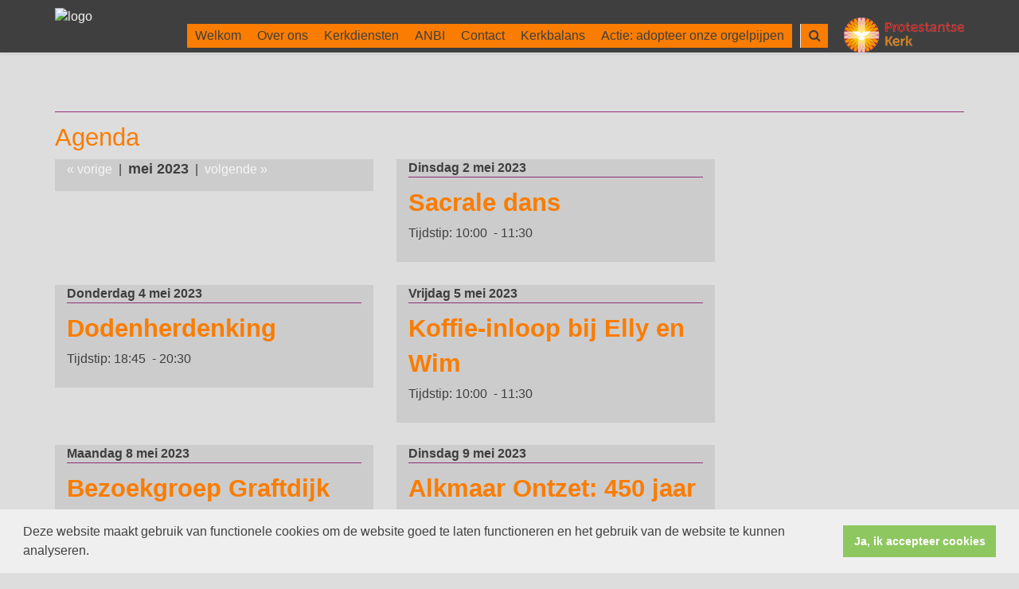

--- FILE ---
content_type: text/html; charset=utf-8
request_url: https://www.kerkengraftderijp.nl/agenda.aspx?lIntNavId=25370&lStrDate=2023-5-01
body_size: 34161
content:


<!DOCTYPE html>
<html lang="nl" class="">
<head>
    <meta charset="utf-8">
    
    <meta http-equiv="X-UA-Compatible" content="IE=edge">
    <meta name="viewport" content="width=device-width, initial-scale=1">
      
    <meta property="og:title" content="Agenda"/><meta property="og:image" content="http://www.kerkengraftderijp.nl/uploads/klant689/protestantse_gemeente_graft_de_rijp.png"/><meta property="og:url" content="https://www.kerkengraftderijp.nl/agenda.aspx?lIntNavId=25370&lStrDate=2023-5-01"/><meta property="og:type" content="website"/><meta property="og:description" content="Protestantse Gemeente Graft-De Rijp"/>

    
    <meta name="title" content="Protestantse Gemeente Graft-De Rijp" />
    <meta name="description" content="Protestantse Gemeente Graft-De Rijp" />
    <meta name="keywords" content="Protestantse Gemeente Graft-De Rijp" />
    <meta name="language" content="Dutch" />
    
    <meta name="copyright" content="Human Content Media Producties B.V." />
    <meta name="document-type" content="Public" />
    <meta name="document-distribution" content="Local" />
    <meta name="cache-control" content="Public" />
    <title>Protestantse Gemeente Graft-De Rijp</title>
    
    
    <script src="https://ajax.googleapis.com/ajax/libs/jquery/1.11.0/jquery.min.js"></script>

        <script src="/sjabloon13/js/bootstrap.js"></script>
    <script src="/sjabloon13/js/History.js"></script>
    <script src="/sjabloon13/js/extrafunctions.js?versie=10"></script>
    
     <link href="/sjabloon13/css/bootstrap.css" rel="stylesheet" />
    
     <link href="/sjabloon13/css/bootstrap.css" rel="stylesheet" />
    <link href="/sjabloon13/stylesheet.css?versie=11" rel="stylesheet" type="text/css" />
    <link href="/uploads/klant689/alg/stylesheet.css?v=May192022727AM" rel="stylesheet" type="text/css" />
    <link href="/sjabloon13/css/font-awesome.css" rel="stylesheet" />
    <link href="/stylesheetOveral.css?versie=10" rel="stylesheet" type="text/css" />

    <script src="/sjabloon13/js/jquery.isotope.min.js"></script>
    <link rel="stylesheet" href="//image.protestantsekerk.net/js/fancybox/source/jquery.fancybox.css?v=2.1.5" type="text/css" media="screen" />
    <script type="text/javascript" src="//image.protestantsekerk.net/js/fancybox/source/jquery.fancybox.pack.js?v=2.1.5"></script>
    <script src="/sjabloon13/js/jquery.slideme-1.21.71.js"></script>
    <link href="/sjabloon13/js/slideme.css" rel="stylesheet" />
    
     <script>
         $(document).ready(function () {
             $("#slider").slideme({
                 arrows: true,
                 autoslide: true,
                interval: 5000,
                speed: 1000,
                loop : true,
                pagination: "",
                labels: { //  Label for next/prev control;
                    next: '',
                    prev: ''
                },
                resizable: {
                    width: 990,
                    height: 450,
                }
            });
        });
    </script>
    
        <link rel="stylesheet" type="text/css" href="//cdnjs.cloudflare.com/ajax/libs/cookieconsent2/3.0.3/cookieconsent.min.css" />
            <script src="//cdnjs.cloudflare.com/ajax/libs/cookieconsent2/3.0.3/cookieconsent.min.js"></script>
            <script>
                window.addEventListener("load", function () {
                    window.cookieconsent.initialise({
                        "palette": {
                            "popup": {
                                "background": "#efefef",
                                "text": "#404040"
                            },
                            "button": {
                                "background": "#8ec760",
                                "text": "#ffffff"
                            }
                        },
                        "content": {
                            "message": "Deze website maakt gebruik van functionele cookies om de website goed te laten functioneren en het gebruik van de website te kunnen analyseren.",
                            "dismiss": "Ja, ik accepteer cookies",
                             
                            "link": "",
                            "href": ""
                            

                        }
                    })
                });
            </script>
        
   <style>
       .home .terugknop {
           display:none !important;
       }
   </style>
</head>

<body>

    <!-- Fixed navbar -->
    <div class="navbar navbar-default navbar-fixed-top" role="navigation">
        <div class="container">
            <div class="navbar-header">    
                <div class="fa zoekscherm mobile"><input type="text" id="hoofdzoekveld" class="zoekveld" /><a href="javascript:;" class="fa-search-plus"></a><a href="javascript:;" class="fa-search"></a></div>
                <button type="button" class="navbar-toggle" data-toggle="collapse" data-target=".navbar-collapse">
                    <span class="sr-only">Toggle navigation</span>
                    <span class="icon-bar"></span>
                    <span class="icon-bar"></span>
                    <span class="icon-bar"></span>
                </button>
                <a class="navbar-brandlogo" href="https://www.kerkengraftderijp.nl">
                    <img class="klanten_logo" src="https://image.protestantsekerk.net/uploads/klant689/protestantse_gemeente_graft_de_rijp.png" title="Protestantse Gemeente Graft-De Rijp" alt="logo" /></a>
                
            </div>
            
            <div class="navbar-collapse collapse">
                <div class="pknlogo"><a  href="http://www.pkn.nl" target="_blank"><img border="0" title="Protestantse Kerk in Nederland" alt="PKN" src="/sjabloon13/PKN_logo.png" /></a></div>
                <ul class="nav navbar-nav navbar-right"  style="max-width:900px">
                
                        
                    
                        <li id="repmenu1_li_control_0">
                            <a class="dropdownmenu menuitem " data-toggle="dropdownold" href="//www.kerkengraftderijp.nl/welkom_1">Welkom<b class="fa fa-chevron-down"></b></a>
                            
                        </li>
                    
                        <li id="repmenu1_li_control_1">
                            <a class="dropdownmenu menuitem " data-toggle="dropdownold" href="//www.kerkengraftderijp.nl/over_ons">Over ons<b class="fa fa-chevron-down"></b></a>
                            
                        </li>
                    
                        <li id="repmenu1_li_control_2">
                            <a class="dropdownmenu menuitem " data-toggle="dropdownold" href="//www.kerkengraftderijp.nl/kerkdiensten">Kerkdiensten<b class="fa fa-chevron-down"></b></a>
                            
                        </li>
                    
                        <li id="repmenu1_li_control_3">
                            <a class="dropdownmenu menuitem " data-toggle="dropdownold" href="//www.kerkengraftderijp.nl/anbi">ANBI<b class="fa fa-chevron-down"></b></a>
                            
                        </li>
                    
                        <li id="repmenu1_li_control_4">
                            <a class="dropdownmenu menuitem " data-toggle="dropdownold" href="//www.kerkengraftderijp.nl/contact">Contact<b class="fa fa-chevron-down"></b></a>
                            
                        </li>
                    
                        <li id="repmenu1_li_control_5">
                            <a class="dropdownmenu menuitem " data-toggle="dropdownold" href="//www.kerkengraftderijp.nl/kerkbalans">Kerkbalans<b class="fa fa-chevron-down"></b></a>
                            
                        </li>
                    
                        <li id="repmenu1_li_control_6">
                            <a class="dropdownmenu menuitem " data-toggle="dropdownold" href="//www.kerkengraftderijp.nl/adopteer_een_orgelpijp">Actie: adopteer onze orgelpijpen<b class="fa fa-chevron-down"></b></a>
                            
                        </li>
                    
                      

                    
                    
                  <li class="fa zoekscherm"><input type="text" id="hoofdzoekveld" class="zoekveld zoekveldpc" /><a href="javascript:;" class="fa-search-plus"></a><a href="javascript:;" class="fa-search"></a></li>
                </ul>

            </div>

            
        </div>
    </div>
   
   <div id="slider_container"><div id="slider" class="">
                <ul class="slideme"><li><div style="background-image: url('//image.protestantsekerk.net/uploads/klant689/20210123_121011.jpg'); "></div></li><li><div style="background-image: url('//image.protestantsekerk.net/uploads/klant689/IMG_3340.JPG'); "></div></li></ul>
     </div></div>
   
    <div class="container main-container noright hasslider">
        
        <div  class="main-content-container" id="ContentPlaceHolder">
            
            
    <div class="wrapper-main agendamaincontainer">
        
            <span class="itemTitleSifir itemTitle first xpaddingLeft">
            Agenda</span>
        
        <style>
            @media (max-width: 600px) {
                body .fc-button-today, body .fc-state-active {
                    display: none;
                }
                .fc-header-title h2 {
                    font-size: 20px;
                }
            }
            .fc-time {
                display: none !important;
            }
            .fc-day-grid-event .fc-content {
                white-space: normal !important;
            }
            .fc-day-grid-event {
                margin-bottom: 10px !important;
            }
            .fc-button-primary:disabled {
                color: #fff !important;
                background-color: #777 !important;
                border-color: #777 !important;
            }
            .fc-button-primary {
                color: #000 !important;
                background-color: #F3F3F3 !important;
                border-color: #F3F3F3 !important;
            }
            .fc-header-toolbar {
                margin-top: 30px;
            }
            body .fc-view-container .itemTdMeer {
                text-align: left;
                vertical-align: middle;
                padding-right: 0px;
                height: auto;
            }
            .fc-view-container a.itemTdMeer {
                text-decoration: none !important;
            }
            .itemTdMeer div {
                color: inherit;
            }
            .fc-view-container .itemTdMeer a:hover, body .fc-event-skin:hover,
            body .fc-event-skin:hover span,
            .fc-view-container .itemTdMeer a.opposite,
            #to-top.opposite, input[type="submit"].opposite, body .fc-event-skin.opposite span {
                border: 0px !important;
            }

            .fc-scroller {
                height: unset !important;
            }
            .agenda-date-not-show-all {
                display:none;
            }
        </style>
        <div class='itemTable agenda_navigate'><a style="text-decoration:none;"  href="/agenda.aspx?lIntNavId=25370&lStrDate=2023-4-01">&laquo; vorige</a>&nbsp;&nbsp;|&nbsp;&nbsp;<font size="4"><b>mei 2023</b></font>&nbsp;&nbsp;|&nbsp;&nbsp;<a style="text-decoration:none;" href="/agenda.aspx?lIntNavId=25370&lStrDate=2023-6-01">volgende &raquo;</a></div>
            
            
                
                
                        
                                
                            
                                <table class="itemTable isothisone infotable agenda_list_item" cellpadding="0" cellspacing="0">
                                    <tr>
                                        <td class="itemTd">
                                            <p >
                                                <b class="agenda_title">Dinsdag&nbsp;2&nbsp;mei&nbsp;2023
                                                
                                                <span class="itemTitle">Sacrale dans</span></b>
                                                
                                                <br />Tijdstip: 10:00
                                                &nbsp;-&nbsp;11:30
                                                
                                            </p>
                                            <div class="divAfbeelding" style="float: left">
                                                
                                                
                                            </div>
                                            
                                            <p></p>
                                            
                                            
                                        </td>
                                    </tr>
                                    <tr>
                                        <td colspan="3" class="witregelTd">&nbsp;
                                        </td>
                                    </tr>
                                </table>
                            
                                <table class="itemTable isothisone infotable agenda_list_item" cellpadding="0" cellspacing="0">
                                    <tr>
                                        <td class="itemTd">
                                            <p >
                                                <b class="agenda_title">Donderdag&nbsp;4&nbsp;mei&nbsp;2023
                                                
                                                <span class="itemTitle">Dodenherdenking</span></b>
                                                
                                                <br />Tijdstip: 18:45
                                                &nbsp;-&nbsp;20:30
                                                
                                            </p>
                                            <div class="divAfbeelding" style="float: left">
                                                
                                                
                                            </div>
                                            
                                            <p></p>
                                            
                                            
                                        </td>
                                    </tr>
                                    <tr>
                                        <td colspan="3" class="witregelTd">&nbsp;
                                        </td>
                                    </tr>
                                </table>
                            
                                <table class="itemTable isothisone infotable agenda_list_item" cellpadding="0" cellspacing="0">
                                    <tr>
                                        <td class="itemTd">
                                            <p >
                                                <b class="agenda_title">Vrijdag&nbsp;5&nbsp;mei&nbsp;2023
                                                
                                                <span class="itemTitle">Koffie-inloop bij Elly en Wim</span></b>
                                                
                                                <br />Tijdstip: 10:00
                                                &nbsp;-&nbsp;11:30
                                                
                                            </p>
                                            <div class="divAfbeelding" style="float: left">
                                                
                                                
                                            </div>
                                            
                                            <p></p>
                                            
                                            
                                        </td>
                                    </tr>
                                    <tr>
                                        <td colspan="3" class="witregelTd">&nbsp;
                                        </td>
                                    </tr>
                                </table>
                            
                                <table class="itemTable isothisone infotable agenda_list_item" cellpadding="0" cellspacing="0">
                                    <tr>
                                        <td class="itemTd">
                                            <p >
                                                <b class="agenda_title">Maandag&nbsp;8&nbsp;mei&nbsp;2023
                                                
                                                <span class="itemTitle">Bezoekgroep Graftdijk</span></b>
                                                
                                                <br />Tijdstip: 13:30
                                                &nbsp;-&nbsp;15:00
                                                
                                            </p>
                                            <div class="divAfbeelding" style="float: left">
                                                
                                                
                                            </div>
                                            
                                            <p></p>
                                            
                                            
                                        </td>
                                    </tr>
                                    <tr>
                                        <td colspan="3" class="witregelTd">&nbsp;
                                        </td>
                                    </tr>
                                </table>
                            
                                <table class="itemTable isothisone infotable agenda_list_item" cellpadding="0" cellspacing="0">
                                    <tr>
                                        <td class="itemTd">
                                            <p >
                                                <b class="agenda_title">Dinsdag&nbsp;9&nbsp;mei&nbsp;2023
                                                
                                                <span class="itemTitle">Alkmaar Ontzet: 450 jaar vrijheid</span></b>
                                                
                                                <br />Tijdstip: 13:30
                                                &nbsp;-&nbsp;17:00
                                                
                                            </p>
                                            <div class="divAfbeelding" style="float: left">
                                                
                                                
                                            </div>
                                            
                                            <p></p>
                                            
                                            
                                        </td>
                                    </tr>
                                    <tr>
                                        <td colspan="3" class="witregelTd">&nbsp;
                                        </td>
                                    </tr>
                                </table>
                            
                                <table class="itemTable isothisone infotable agenda_list_item" cellpadding="0" cellspacing="0">
                                    <tr>
                                        <td class="itemTd">
                                            <p >
                                                <b class="agenda_title">Zaterdag&nbsp;13&nbsp;mei&nbsp;2023
                                                
                                                <span class="itemTitle">54ste Rommelmarkt</span></b>
                                                
                                                <br />Tijdstip: 09:30
                                                &nbsp;-&nbsp;13:00
                                                
                                            </p>
                                            <div class="divAfbeelding" style="float: left">
                                                
                                                
                                            </div>
                                            
                                            <p></p>
                                            </td></tr><tr><td class="itemTdMeer"><p><a href="//www.kerkengraftderijp.nl/54ste_rommelmarkt" class="meer">lees meer <svg xmlns="http://www.w3.org/2000/svg" width="24" height="24" viewBox="0 0 24 24" fill="none" stroke="currentColor" stroke-width="2" stroke-linecap="round" stroke-linejoin="round" class="feather feather-chevron-right-xx"><polyline points="9 18 15 12 9 6"></polyline></svg></a></p>
                                            
                                        </td>
                                    </tr>
                                    <tr>
                                        <td colspan="3" class="witregelTd">&nbsp;
                                        </td>
                                    </tr>
                                </table>
                            
                                <table class="itemTable isothisone infotable agenda_list_item" cellpadding="0" cellspacing="0">
                                    <tr>
                                        <td class="itemTd">
                                            <p >
                                                <b class="agenda_title">Maandag&nbsp;15&nbsp;mei&nbsp;2023
                                                
                                                <span class="itemTitle">Bijeenkomst Geloven in seizoenen (zomer)</span></b>
                                                
                                                <br />Tijdstip: 19:30
                                                &nbsp;-&nbsp;21:00
                                                
                                            </p>
                                            <div class="divAfbeelding" style="float: left">
                                                
                                                
                                            </div>
                                            
                                            <p></p>
                                            
                                            
                                        </td>
                                    </tr>
                                    <tr>
                                        <td colspan="3" class="witregelTd">&nbsp;
                                        </td>
                                    </tr>
                                </table>
                            
                                <table class="itemTable isothisone infotable agenda_list_item" cellpadding="0" cellspacing="0">
                                    <tr>
                                        <td class="itemTd">
                                            <p >
                                                <b class="agenda_title">Dinsdag&nbsp;16&nbsp;mei&nbsp;2023
                                                
                                                <span class="itemTitle">Sacrale dans</span></b>
                                                
                                                <br />Tijdstip: 10:00
                                                &nbsp;-&nbsp;11:30
                                                
                                            </p>
                                            <div class="divAfbeelding" style="float: left">
                                                
                                                
                                            </div>
                                            
                                            <p></p>
                                            
                                            
                                        </td>
                                    </tr>
                                    <tr>
                                        <td colspan="3" class="witregelTd">&nbsp;
                                        </td>
                                    </tr>
                                </table>
                            
                                <table class="itemTable isothisone infotable agenda_list_item" cellpadding="0" cellspacing="0">
                                    <tr>
                                        <td class="itemTd">
                                            <p >
                                                <b class="agenda_title">Dinsdag&nbsp;16&nbsp;mei&nbsp;2023
                                                
                                                <span class="itemTitle">Bijeenkomst Eenvoudig leven</span></b>
                                                
                                                <br />Tijdstip: 19:30
                                                &nbsp;-&nbsp;21:30
                                                
                                            </p>
                                            <div class="divAfbeelding" style="float: left">
                                                
                                                
                                            </div>
                                            
                                            <p></p>
                                            
                                            
                                        </td>
                                    </tr>
                                    <tr>
                                        <td colspan="3" class="witregelTd">&nbsp;
                                        </td>
                                    </tr>
                                </table>
                            
                                <table class="itemTable isothisone infotable agenda_list_item" cellpadding="0" cellspacing="0">
                                    <tr>
                                        <td class="itemTd">
                                            <p >
                                                <b class="agenda_title">Vrijdag&nbsp;19&nbsp;mei&nbsp;2023
                                                
                                                <span class="itemTitle">Afrekenavond rommelmarkt</span></b>
                                                
                                                <br />Tijdstip: 20:00
                                                &nbsp;-&nbsp;20:00
                                                
                                            </p>
                                            <div class="divAfbeelding" style="float: left">
                                                
                                                
                                            </div>
                                            
                                            <p></p>
                                            
                                            
                                        </td>
                                    </tr>
                                    <tr>
                                        <td colspan="3" class="witregelTd">&nbsp;
                                        </td>
                                    </tr>
                                </table>
                            
                                <table class="itemTable isothisone infotable agenda_list_item" cellpadding="0" cellspacing="0">
                                    <tr>
                                        <td class="itemTd">
                                            <p >
                                                <b class="agenda_title">Zaterdag&nbsp;20&nbsp;mei&nbsp;2023
                                                
                                                <span class="itemTitle">Drukken Pinkster - zomernummer Het Kontakt</span></b>
                                                
                                                <br />Tijdstip: 09:00
                                                &nbsp;-&nbsp;15:00
                                                
                                            </p>
                                            <div class="divAfbeelding" style="float: left">
                                                
                                                
                                            </div>
                                            
                                            <p></p>
                                            
                                            
                                        </td>
                                    </tr>
                                    <tr>
                                        <td colspan="3" class="witregelTd">&nbsp;
                                        </td>
                                    </tr>
                                </table>
                            
                                <table class="itemTable isothisone infotable agenda_list_item" cellpadding="0" cellspacing="0">
                                    <tr>
                                        <td class="itemTd">
                                            <p >
                                                <b class="agenda_title">Maandag&nbsp;22&nbsp;mei&nbsp;2023
                                                
                                                <span class="itemTitle">Bijeenkomst Geloven in seizoenen (zomer)</span></b>
                                                
                                                <br />Tijdstip: 19:30
                                                &nbsp;-&nbsp;21:00
                                                
                                            </p>
                                            <div class="divAfbeelding" style="float: left">
                                                
                                                
                                            </div>
                                            
                                            <p></p>
                                            
                                            
                                        </td>
                                    </tr>
                                    <tr>
                                        <td colspan="3" class="witregelTd">&nbsp;
                                        </td>
                                    </tr>
                                </table>
                            
                                <table class="itemTable isothisone infotable agenda_list_item" cellpadding="0" cellspacing="0">
                                    <tr>
                                        <td class="itemTd">
                                            <p >
                                                <b class="agenda_title">Woensdag&nbsp;24&nbsp;mei&nbsp;2023
                                                
                                                <span class="itemTitle">Vergadering Raad van Kerken</span></b>
                                                
                                                <br />Tijdstip: 19:30
                                                &nbsp;-&nbsp;21:30
                                                
                                            </p>
                                            <div class="divAfbeelding" style="float: left">
                                                
                                                
                                            </div>
                                            
                                            <p></p>
                                            
                                            
                                        </td>
                                    </tr>
                                    <tr>
                                        <td colspan="3" class="witregelTd">&nbsp;
                                        </td>
                                    </tr>
                                </table>
                            
                                
                                            
                    
            
    
    <br /><br />
    </div>

        </div>
        
    </div>
    <footer>
        <div  class="container" style="margin-top:20px;">
            <div style="padding:30px 0;">
                
                
            </div>
        </div>
    </footer>
    <a id="to-top"></a>

</body>
</html>


--- FILE ---
content_type: text/css
request_url: https://www.kerkengraftderijp.nl/uploads/klant689/alg/stylesheet.css?v=May192022727AM
body_size: 3885
content:

html body {

	font-family: -apple-system, BlinkMacSystemFont, "Segoe UI", Roboto, Oxygen, Ubuntu, Cantarell, "Fira Sans", "Droid Sans", "Helvetica Neue", Arial, sans-serif, "Apple Color Emoji", "Segoe UI Emoji", "Segoe UI Symbol", Verdana  !important;  
	background-color: #DDDDDD !important;
     font-size:15.6px;
	
}

.fa .zoekveld 
{
   font-family: -apple-system, BlinkMacSystemFont, "Segoe UI", Roboto, Oxygen, Ubuntu, Cantarell, "Fira Sans", "Droid Sans", "Helvetica Neue", Arial, sans-serif, "Apple Color Emoji", "Segoe UI Emoji", "Segoe UI Symbol", Verdana  !important;  
    font-size:15.6px; 
}

body, td, li, h1, h2, h3, h4, h5, h6, input	{
	color: #3F3F3F;
}

A, A:link, A:visited	{
	color: #F7F4F5;
}

.itemTable, #sidebar-container
{
    background:#CCCCCC;
}

.itemTitle	{
	color: #FA7C00;
}


.itemTd	{
 	 
}

.itemTdMeer	a, #to-top, input[type="submit"], body .fc-event-skin {
    background:#FFFFFF;
    color:#8D3175;
	 border:solid #CCCCCC 1px;
}

.itemTdMeer a.opposite:hover, #to-top.opposite:hover, input[type="submit"].opposite:hover, body .fc-event-skin.opposite:hover
{
   background:#FFFFFF;
    color:#8D3175 !important;
	 border:solid #CCCCCC 1px;
}

.itemTdMeer a, input[type="submit"]
{
     font-size:15.6px;
}

.itemTdMeer a:hover, #to-top:hover, input[type="submit"]:hover, body .fc-event-skin:hover, body .fc-event-skin:hover span,
.itemTdMeer a.opposite, #to-top.opposite, input[type="submit"].opposite, body .fc-event-skin.opposite span
{
    background:#8D3175;
    color:#FFFFFF !important;
    text-decoration:none;
    border:solid #FFFFFF 1px;
}


body .hc-socials a {
    border: 2px solid #8D3175;
}

    body .hc-socials a:hover,
    body .hc-socials a:focus {
        background: #8D3175;
        color: #FFFFFF;
    }

body .hc-socials a:focus svg,
body .hc-socials a:focus svg path,
body .hc-socials a:hover svg,
body .hc-socials a:hover svg path {
    color: #FFFFFF;
    stroke: #FFFFFF;
}



.forumSubjectTopTr	
{
	background-color:#FFFFFF;
 
}
.forumSubjectTopTd	
{
		color:#8D3175;
}






html body .dropdown-menu
{
    font-size:15.6px; 
}
 a.meer:hover	{ color: #FA7C00;}

body .navbar-default
{
    background:#3F3F3F;
}

body .navbar-default .navbar-nav > li > a
{
  color: #3F3F3F;
  background-color: #FA7C00;
}


body .navbar-default .navbar-nav > li > a:hover, 
body .navbar-default .navbar-nav > li.open > a,
body .navbar-default .navbar-nav > li.open > a:hover,
body .navbar-default .navbar-nav > li.open > a:focus,
body .navbar-default .navbar-nav > .open > a,
body .navbar-default .navbar-nav > .open > a:hover,
body .navbar-default .navbar-nav > .open > a:focus,
body .navbar-default .navbar-nav > .active > a,
body .navbar-default .navbar-nav > .active > a:hover,
body .navbar-default .navbar-nav > .active > a:focus,
body .dropdown-menu,
body .navbar-default .navbar-nav > li > a.active,
body .dropdown-menu > li > a.active,
body .dropdown-menu > li > a.active:hover
{
  color: #000000;
  background-color: #FFFFFF !important;
}



body .nav .dropdown-menu li > a:hover,
body .nav .dropdown-menu li > a:focus, .getvideo.itemTdMeer {
  color: #FFFFFF !important;
  background-color: #000000 !important;
}

.getvideo.itemTdMeer, .getvideo .itemTdMeer, li.getvideo.itemTdMeer span{
  color: #FFFFFF !important;

}


.itemTitle, #sidebar-container > .content-container > h4 {
    border-color: #8D3175 !important;
}

 body .nav .dropdown-menu li > a,
 body .nav .dropdown-menu li > a:focus,
 body .dropdown-menu .dropdown-menu,
  body  .navbar-default .navbar-nav .dropdown-menu > .open > .dropdown-menu > li >  a {
  
  color: #FA7C00 !important;
  background-color: #FA7C00 !important;
    border-color:#FA7C00 !important;
}

  body  .navbar-default .navbar-nav .dropdown-menu > .open > .dropdown-menu > li >  a:hover
 {
  color:#FA7C00 !important;
  background-color: #FA7C00 !important;
}





